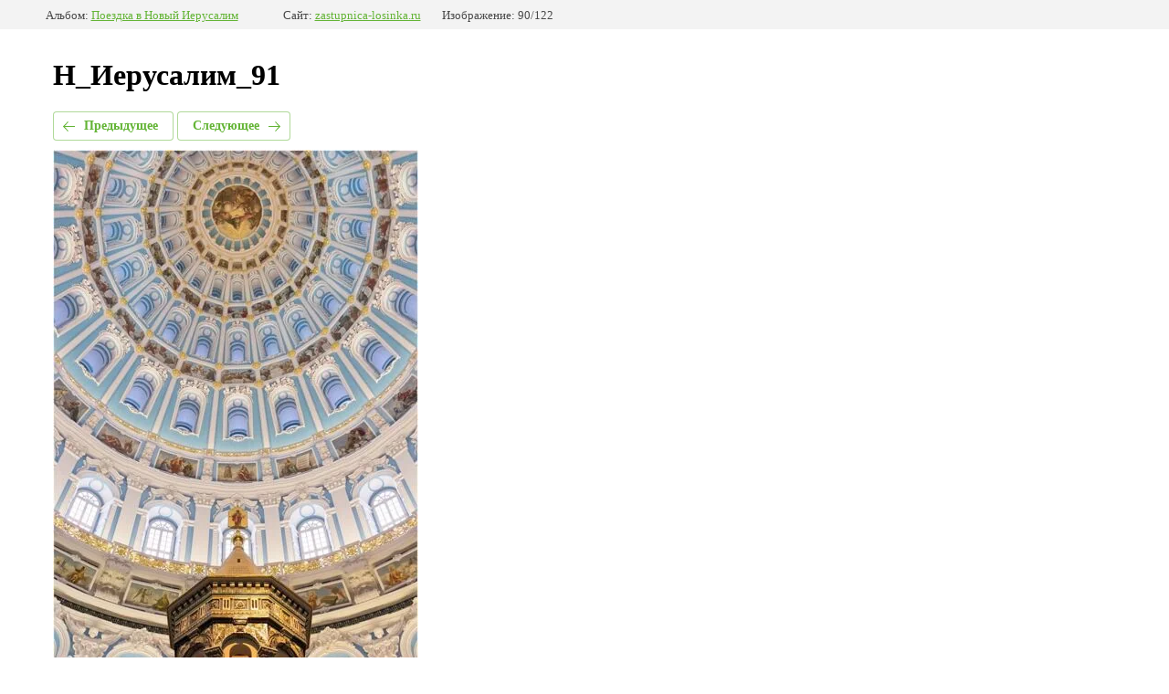

--- FILE ---
content_type: text/javascript
request_url: https://counter.megagroup.ru/044293d9f71dac0ba1a4bd55eb5bb7e3.js?r=&s=1280*720*24&u=https%3A%2F%2Fzastupnica-losinka.ru%2Ffotogalereya%2Fphoto%2Fn-iyerusalim-91&t=%D0%9D_%D0%98%D0%B5%D1%80%D1%83%D1%81%D0%B0%D0%BB%D0%B8%D0%BC_91&fv=0,0&en=1&rld=0&fr=0&callback=_sntnl1768811311335&1768811311336
body_size: 85
content:
//:1
_sntnl1768811311335({date:"Mon, 19 Jan 2026 08:28:31 GMT", res:"1"})